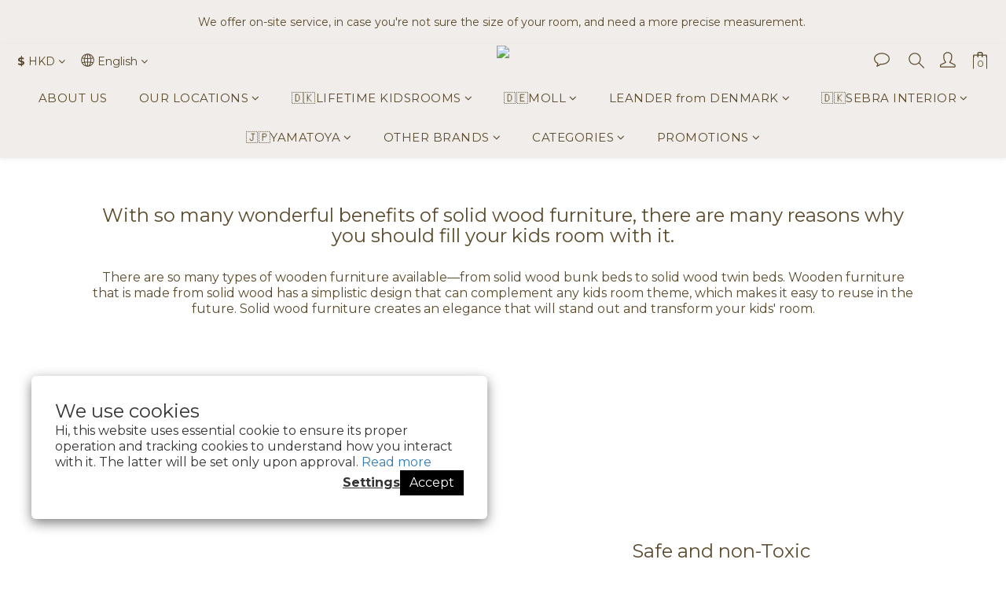

--- FILE ---
content_type: application/javascript
request_url: https://cdn.shoplineapp.com/s/javascripts/currencies.js
body_size: 156
content:
var Currency={rates:{USD:1,CAD:.713303,KRW:687e-6,IDR:6e-5,MOP:.124901,BND:.767522,NTD:.032267,TWD:.032267,HKD:.128647,MYR:.240385,CNY:.140462,VND:38e-6,THB:.030931,SGD:.767728,AUD:.653665,GBP:1.317585,PHP:.016974,AED:.272257,JPY:.006488,EUR:1.155682},convert:function(D,e,r){return D*this.rates[e]/this.rates[r]}};